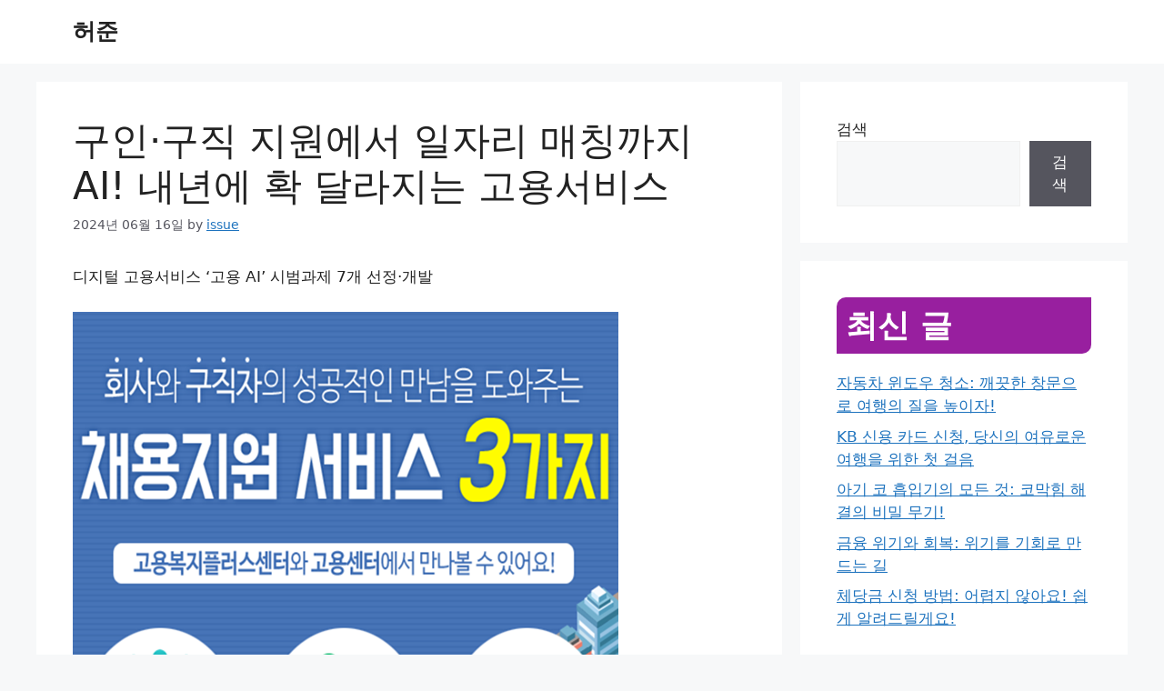

--- FILE ---
content_type: text/html; charset=utf-8
request_url: https://www.google.com/recaptcha/api2/aframe
body_size: 267
content:
<!DOCTYPE HTML><html><head><meta http-equiv="content-type" content="text/html; charset=UTF-8"></head><body><script nonce="RnAW20DLwrx2Ut_m7SWNgA">/** Anti-fraud and anti-abuse applications only. See google.com/recaptcha */ try{var clients={'sodar':'https://pagead2.googlesyndication.com/pagead/sodar?'};window.addEventListener("message",function(a){try{if(a.source===window.parent){var b=JSON.parse(a.data);var c=clients[b['id']];if(c){var d=document.createElement('img');d.src=c+b['params']+'&rc='+(localStorage.getItem("rc::a")?sessionStorage.getItem("rc::b"):"");window.document.body.appendChild(d);sessionStorage.setItem("rc::e",parseInt(sessionStorage.getItem("rc::e")||0)+1);localStorage.setItem("rc::h",'1768722618332');}}}catch(b){}});window.parent.postMessage("_grecaptcha_ready", "*");}catch(b){}</script></body></html>

--- FILE ---
content_type: application/javascript
request_url: https://heojoon.kr/wp-content/themes/generatepress-child/random-colors.js
body_size: -17
content:
function getRandomColor() {
    const letters = '0123456789ABCDEF';
    let color = '#';
    for (let i = 0; i < 6; i++) {
        color += letters[Math.floor(Math.random() * 16)];
    }
    return color;
}

function getContrastingColor(color) {
    const r = parseInt(color.substring(1, 3), 16);
    const g = parseInt(color.substring(3, 5), 16);
    const b = parseInt(color.substring(5, 7), 16);
    const brightness = (r * 299 + g * 587 + b * 114) / 1000;
    return brightness > 128 ? '#000000' : '#FFFFFF';
}

function applyConsistentColors() {
    const bgColor = getRandomColor();
    const textColor = getContrastingColor(bgColor);

    const elements = document.querySelectorAll('h2, h3, table');
    elements.forEach(element => {
        element.style.backgroundColor = bgColor;
        element.style.color = textColor;
    });
}

window.onload = applyConsistentColors;
